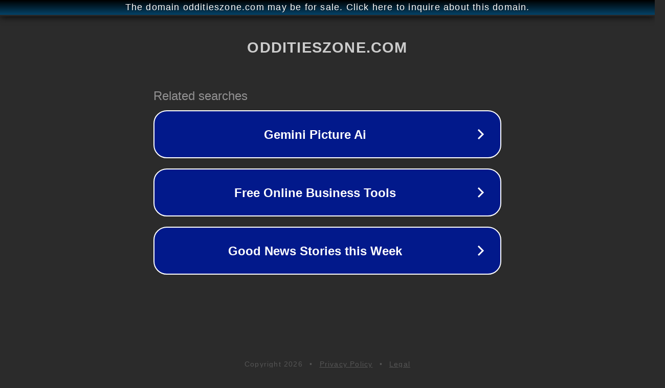

--- FILE ---
content_type: text/html; charset=utf-8
request_url: http://ww25.odditieszone.com/navy-blue-leather-ottoman-coffee-table/?subid1=20240804-0148-2140-abb2-08b47800bff0
body_size: 1238
content:
<!doctype html>
<html data-adblockkey="MFwwDQYJKoZIhvcNAQEBBQADSwAwSAJBANDrp2lz7AOmADaN8tA50LsWcjLFyQFcb/P2Txc58oYOeILb3vBw7J6f4pamkAQVSQuqYsKx3YzdUHCvbVZvFUsCAwEAAQ==_dz7fbXDREnrtKu+XMZUIFkKFOyMScSu7YlT9db3aRY4ZBtNXasEUgisV2Ccr9LOh5v1+zaXdG0v/enZSyofhEQ==" lang="en" style="background: #2B2B2B;">
<head>
    <meta charset="utf-8">
    <meta name="viewport" content="width=device-width, initial-scale=1">
    <link rel="icon" href="[data-uri]">
    <link rel="preconnect" href="https://www.google.com" crossorigin>
</head>
<body>
<div id="target" style="opacity: 0"></div>
<script>window.park = "[base64]";</script>
<script src="/bHAYeCTXC.js"></script>
</body>
</html>
